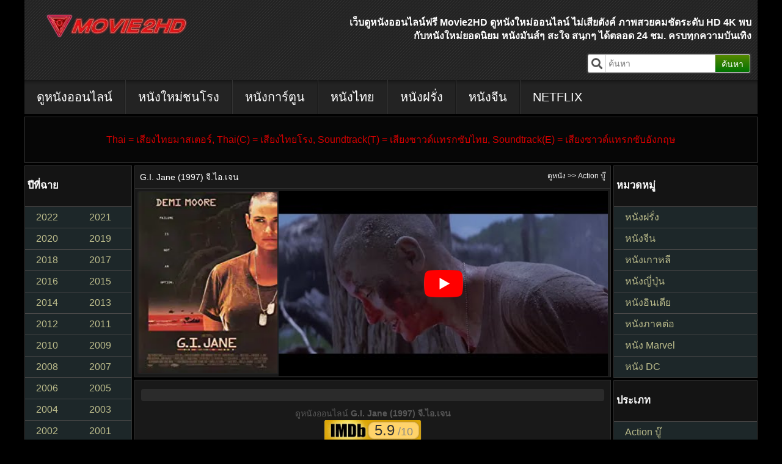

--- FILE ---
content_type: text/html; charset=UTF-8
request_url: https://movie2hd.com/g-i-jane-1997/
body_size: 17931
content:
<!DOCTYPE HTML PUBLIC "-//W3C//DTD HTML 4.01 Transitional//EN" "http://www.w3.org/TR/html4/loose.dtd">
<html lang="en-US" prefix="og: https://ogp.me/ns#">
<head><meta http-equiv="Content-Type" content="text/html; charset=UTF-8"><script>if(navigator.userAgent.match(/MSIE|Internet Explorer/i)||navigator.userAgent.match(/Trident\/7\..*?rv:11/i)){var href=document.location.href;if(!href.match(/[?&]nowprocket/)){if(href.indexOf("?")==-1){if(href.indexOf("#")==-1){document.location.href=href+"?nowprocket=1"}else{document.location.href=href.replace("#","?nowprocket=1#")}}else{if(href.indexOf("#")==-1){document.location.href=href+"&nowprocket=1"}else{document.location.href=href.replace("#","&nowprocket=1#")}}}}</script><script>class RocketLazyLoadScripts{constructor(){this.triggerEvents=["keydown","mousedown","mousemove","touchmove","touchstart","touchend","wheel"],this.userEventHandler=this._triggerListener.bind(this),this.touchStartHandler=this._onTouchStart.bind(this),this.touchMoveHandler=this._onTouchMove.bind(this),this.touchEndHandler=this._onTouchEnd.bind(this),this.clickHandler=this._onClick.bind(this),this.interceptedClicks=[],window.addEventListener("pageshow",(e=>{this.persisted=e.persisted})),window.addEventListener("DOMContentLoaded",(()=>{this._preconnect3rdParties()})),this.delayedScripts={normal:[],async:[],defer:[]},this.allJQueries=[]}_addUserInteractionListener(e){document.hidden?e._triggerListener():(this.triggerEvents.forEach((t=>window.addEventListener(t,e.userEventHandler,{passive:!0}))),window.addEventListener("touchstart",e.touchStartHandler,{passive:!0}),window.addEventListener("mousedown",e.touchStartHandler),document.addEventListener("visibilitychange",e.userEventHandler))}_removeUserInteractionListener(){this.triggerEvents.forEach((e=>window.removeEventListener(e,this.userEventHandler,{passive:!0}))),document.removeEventListener("visibilitychange",this.userEventHandler)}_onTouchStart(e){"HTML"!==e.target.tagName&&(window.addEventListener("touchend",this.touchEndHandler),window.addEventListener("mouseup",this.touchEndHandler),window.addEventListener("touchmove",this.touchMoveHandler,{passive:!0}),window.addEventListener("mousemove",this.touchMoveHandler),e.target.addEventListener("click",this.clickHandler),this._renameDOMAttribute(e.target,"onclick","rocket-onclick"))}_onTouchMove(e){window.removeEventListener("touchend",this.touchEndHandler),window.removeEventListener("mouseup",this.touchEndHandler),window.removeEventListener("touchmove",this.touchMoveHandler,{passive:!0}),window.removeEventListener("mousemove",this.touchMoveHandler),e.target.removeEventListener("click",this.clickHandler),this._renameDOMAttribute(e.target,"rocket-onclick","onclick")}_onTouchEnd(e){window.removeEventListener("touchend",this.touchEndHandler),window.removeEventListener("mouseup",this.touchEndHandler),window.removeEventListener("touchmove",this.touchMoveHandler,{passive:!0}),window.removeEventListener("mousemove",this.touchMoveHandler)}_onClick(e){e.target.removeEventListener("click",this.clickHandler),this._renameDOMAttribute(e.target,"rocket-onclick","onclick"),this.interceptedClicks.push(e),e.preventDefault(),e.stopPropagation(),e.stopImmediatePropagation()}_replayClicks(){window.removeEventListener("touchstart",this.touchStartHandler,{passive:!0}),window.removeEventListener("mousedown",this.touchStartHandler),this.interceptedClicks.forEach((e=>{e.target.dispatchEvent(new MouseEvent("click",{view:e.view,bubbles:!0,cancelable:!0}))}))}_renameDOMAttribute(e,t,n){e.hasAttribute&&e.hasAttribute(t)&&(event.target.setAttribute(n,event.target.getAttribute(t)),event.target.removeAttribute(t))}_triggerListener(){this._removeUserInteractionListener(this),"loading"===document.readyState?document.addEventListener("DOMContentLoaded",this._loadEverythingNow.bind(this)):this._loadEverythingNow()}_preconnect3rdParties(){let e=[];document.querySelectorAll("script[type=rocketlazyloadscript]").forEach((t=>{if(t.hasAttribute("src")){const n=new URL(t.src).origin;n!==location.origin&&e.push({src:n,crossOrigin:t.crossOrigin||"module"===t.getAttribute("data-rocket-type")})}})),e=[...new Map(e.map((e=>[JSON.stringify(e),e]))).values()],this._batchInjectResourceHints(e,"preconnect")}async _loadEverythingNow(){this.lastBreath=Date.now(),this._delayEventListeners(),this._delayJQueryReady(this),this._handleDocumentWrite(),this._registerAllDelayedScripts(),this._preloadAllScripts(),await this._loadScriptsFromList(this.delayedScripts.normal),await this._loadScriptsFromList(this.delayedScripts.defer),await this._loadScriptsFromList(this.delayedScripts.async);try{await this._triggerDOMContentLoaded(),await this._triggerWindowLoad()}catch(e){}window.dispatchEvent(new Event("rocket-allScriptsLoaded")),this._replayClicks()}_registerAllDelayedScripts(){document.querySelectorAll("script[type=rocketlazyloadscript]").forEach((e=>{e.hasAttribute("src")?e.hasAttribute("async")&&!1!==e.async?this.delayedScripts.async.push(e):e.hasAttribute("defer")&&!1!==e.defer||"module"===e.getAttribute("data-rocket-type")?this.delayedScripts.defer.push(e):this.delayedScripts.normal.push(e):this.delayedScripts.normal.push(e)}))}async _transformScript(e){return await this._littleBreath(),new Promise((t=>{const n=document.createElement("script");[...e.attributes].forEach((e=>{let t=e.nodeName;"type"!==t&&("data-rocket-type"===t&&(t="type"),n.setAttribute(t,e.nodeValue))})),e.hasAttribute("src")?(n.addEventListener("load",t),n.addEventListener("error",t)):(n.text=e.text,t());try{e.parentNode.replaceChild(n,e)}catch(e){t()}}))}async _loadScriptsFromList(e){const t=e.shift();return t?(await this._transformScript(t),this._loadScriptsFromList(e)):Promise.resolve()}_preloadAllScripts(){this._batchInjectResourceHints([...this.delayedScripts.normal,...this.delayedScripts.defer,...this.delayedScripts.async],"preload")}_batchInjectResourceHints(e,t){var n=document.createDocumentFragment();e.forEach((e=>{if(e.src){const i=document.createElement("link");i.href=e.src,i.rel=t,"preconnect"!==t&&(i.as="script"),e.getAttribute&&"module"===e.getAttribute("data-rocket-type")&&(i.crossOrigin=!0),e.crossOrigin&&(i.crossOrigin=e.crossOrigin),n.appendChild(i)}})),document.head.appendChild(n)}_delayEventListeners(){let e={};function t(t,n){!function(t){function n(n){return e[t].eventsToRewrite.indexOf(n)>=0?"rocket-"+n:n}e[t]||(e[t]={originalFunctions:{add:t.addEventListener,remove:t.removeEventListener},eventsToRewrite:[]},t.addEventListener=function(){arguments[0]=n(arguments[0]),e[t].originalFunctions.add.apply(t,arguments)},t.removeEventListener=function(){arguments[0]=n(arguments[0]),e[t].originalFunctions.remove.apply(t,arguments)})}(t),e[t].eventsToRewrite.push(n)}function n(e,t){let n=e[t];Object.defineProperty(e,t,{get:()=>n||function(){},set(i){e["rocket"+t]=n=i}})}t(document,"DOMContentLoaded"),t(window,"DOMContentLoaded"),t(window,"load"),t(window,"pageshow"),t(document,"readystatechange"),n(document,"onreadystatechange"),n(window,"onload"),n(window,"onpageshow")}_delayJQueryReady(e){let t=window.jQuery;Object.defineProperty(window,"jQuery",{get:()=>t,set(n){if(n&&n.fn&&!e.allJQueries.includes(n)){n.fn.ready=n.fn.init.prototype.ready=function(t){e.domReadyFired?t.bind(document)(n):document.addEventListener("rocket-DOMContentLoaded",(()=>t.bind(document)(n)))};const t=n.fn.on;n.fn.on=n.fn.init.prototype.on=function(){if(this[0]===window){function e(e){return e.split(" ").map((e=>"load"===e||0===e.indexOf("load.")?"rocket-jquery-load":e)).join(" ")}"string"==typeof arguments[0]||arguments[0]instanceof String?arguments[0]=e(arguments[0]):"object"==typeof arguments[0]&&Object.keys(arguments[0]).forEach((t=>{delete Object.assign(arguments[0],{[e(t)]:arguments[0][t]})[t]}))}return t.apply(this,arguments),this},e.allJQueries.push(n)}t=n}})}async _triggerDOMContentLoaded(){this.domReadyFired=!0,await this._littleBreath(),document.dispatchEvent(new Event("rocket-DOMContentLoaded")),await this._littleBreath(),window.dispatchEvent(new Event("rocket-DOMContentLoaded")),await this._littleBreath(),document.dispatchEvent(new Event("rocket-readystatechange")),await this._littleBreath(),document.rocketonreadystatechange&&document.rocketonreadystatechange()}async _triggerWindowLoad(){await this._littleBreath(),window.dispatchEvent(new Event("rocket-load")),await this._littleBreath(),window.rocketonload&&window.rocketonload(),await this._littleBreath(),this.allJQueries.forEach((e=>e(window).trigger("rocket-jquery-load"))),await this._littleBreath();const e=new Event("rocket-pageshow");e.persisted=this.persisted,window.dispatchEvent(e),await this._littleBreath(),window.rocketonpageshow&&window.rocketonpageshow({persisted:this.persisted})}_handleDocumentWrite(){const e=new Map;document.write=document.writeln=function(t){const n=document.currentScript,i=document.createRange(),r=n.parentElement;let o=e.get(n);void 0===o&&(o=n.nextSibling,e.set(n,o));const s=document.createDocumentFragment();i.setStart(s,0),s.appendChild(i.createContextualFragment(t)),r.insertBefore(s,o)}}async _littleBreath(){Date.now()-this.lastBreath>45&&(await this._requestAnimFrame(),this.lastBreath=Date.now())}async _requestAnimFrame(){return document.hidden?new Promise((e=>setTimeout(e))):new Promise((e=>requestAnimationFrame(e)))}static run(){const e=new RocketLazyLoadScripts;e._addUserInteractionListener(e)}}RocketLazyLoadScripts.run();</script>
	
	
	<meta name="viewport" content="width=device-width, initial-scale=1.0 minimum-scale=1.0, maximum-scale=1.0, user-scalable=no">
	<meta http-equiv="X-UA-Compatible" content="IE=edge">
	<meta name="revisit-after" content="1 days" />
	<meta name="robots" content="index,follow" />
	<meta name="googlebots" content="index,follow" />
	<meta name="language" content="en-th">
	
	<title>G.I. Jane (1997) จี.ไอ.เจน | Movie2HD</title><link rel="preload" as="style" href="https://fonts.googleapis.com/css?family=Kanit&#038;display=swap" /><link rel="stylesheet" href="https://fonts.googleapis.com/css?family=Kanit&#038;display=swap" media="print" onload="this.media='all'" /><noscript><link rel="stylesheet" href="https://fonts.googleapis.com/css?family=Kanit&#038;display=swap" /></noscript><link rel="stylesheet" href="https://movie2hd.com/wp-content/cache/min/1/aa04f90115bc911b36112c1addb6c4cb.css" media="all" data-minify="1" />
	
	<link rel="pingback" href="https://movie2hd.com/xmlrpc.php" />
	<style type="text/css" media="screen">@import url( https://movie2hd.com/wp-content/themes/movie2hd/style.css?v=1.0.5 );</style>
	
		
	<script type="rocketlazyloadscript" data-minify="1" data-rocket-type="text/javascript" src="https://movie2hd.com/wp-content/cache/min/1/ajax/libs/jquery/1.12.4/jquery.min.js?ver=1660486330" defer></script>
	<script type="rocketlazyloadscript" data-minify="1" data-rocket-type="text/javascript" src="https://movie2hd.com/wp-content/cache/min/1/ajax/libs/jquery-migrate/1.4.1/jquery-migrate.min.js?ver=1660486330" defer></script>
<!-- Global site tag (gtag.js) - Google Analytics -->
<script type="rocketlazyloadscript" async src="https://www.googletagmanager.com/gtag/js?id=UA-201624500-1"></script>
<script type="rocketlazyloadscript">
  window.dataLayer = window.dataLayer || [];
  function gtag(){dataLayer.push(arguments);}
  gtag('js', new Date());

  gtag('config', 'UA-201624500-1');
</script>
	
<!-- Search Engine Optimization by Rank Math PRO - https://s.rankmath.com/home -->
<meta name="description" content="ดูหนัง G.I. Jane (1997) จี.ไอ.เจน HD เต็มเรื่อง พากย์ไทย ซับไทย 037 มาสเตอร์ ดูหนังออนไลน์ฟรี Movie2HD"/>
<meta name="robots" content="follow, index, max-snippet:-1, max-video-preview:-1, max-image-preview:large"/>
<link rel="canonical" href="https://movie2hd.com/g-i-jane-1997/" />
<meta property="og:locale" content="en_US" />
<meta property="og:type" content="article" />
<meta property="og:title" content="G.I. Jane (1997) จี.ไอ.เจน | Movie2HD" />
<meta property="og:description" content="ดูหนัง G.I. Jane (1997) จี.ไอ.เจน HD เต็มเรื่อง พากย์ไทย ซับไทย 037 มาสเตอร์ ดูหนังออนไลน์ฟรี Movie2HD" />
<meta property="og:url" content="https://movie2hd.com/g-i-jane-1997/" />
<meta property="og:site_name" content="ดูหนังออนไลน์" />
<meta property="article:tag" content="G.I. Jane" />
<meta property="article:tag" content="จี.ไอ.เจน" />
<meta property="article:tag" content="ดูหนัง" />
<meta property="article:tag" content="ดูหนังฟรีออนไลน์" />
<meta property="article:tag" content="ดูหนังออนไลน์" />
<meta property="article:tag" content="ดูหนังออนไลน์ hd" />
<meta property="article:tag" content="ดูหนังออนไลน์ฟรี" />
<meta property="article:tag" content="หนัง" />
<meta property="article:tag" content="หนังออนไลน์" />
<meta property="article:section" content="Action บู๊" />
<meta property="og:updated_time" content="2022-12-28T10:10:03+07:00" />
<meta property="og:image" content="https://movie2hd.com/wp-content/uploads/2021/08/Movie2hd-Opengraph.png" />
<meta property="og:image:secure_url" content="https://movie2hd.com/wp-content/uploads/2021/08/Movie2hd-Opengraph.png" />
<meta property="og:image:width" content="1200" />
<meta property="og:image:height" content="630" />
<meta property="og:image:alt" content="Movie2HD - ดูหนังออนไลน์" />
<meta property="og:image:type" content="image/png" />
<meta name="twitter:card" content="summary_large_image" />
<meta name="twitter:title" content="G.I. Jane (1997) จี.ไอ.เจน | Movie2HD" />
<meta name="twitter:description" content="ดูหนัง G.I. Jane (1997) จี.ไอ.เจน HD เต็มเรื่อง พากย์ไทย ซับไทย 037 มาสเตอร์ ดูหนังออนไลน์ฟรี Movie2HD" />
<meta name="twitter:image" content="https://movie2hd.com/wp-content/uploads/2021/08/Movie2hd-Opengraph.png" />
<meta name="twitter:label1" content="Written by" />
<meta name="twitter:data1" content="adminfilm" />
<meta name="twitter:label2" content="Time to read" />
<meta name="twitter:data2" content="Less than a minute" />
<!-- /Rank Math WordPress SEO plugin -->

<link rel='dns-prefetch' href='//code.jquery.com' />
<link href='https://fonts.gstatic.com' crossorigin rel='preconnect' />
<link rel="alternate" type="application/rss+xml" title="ดูหนังออนไลน์ &raquo; G.I. Jane (1997) จี.ไอ.เจน Comments Feed" href="https://movie2hd.com/g-i-jane-1997/feed/" />
<style id='wp-img-auto-sizes-contain-inline-css' type='text/css'>
img:is([sizes=auto i],[sizes^="auto," i]){contain-intrinsic-size:3000px 1500px}
/*# sourceURL=wp-img-auto-sizes-contain-inline-css */
</style>
<style id='classic-theme-styles-inline-css' type='text/css'>
/*! This file is auto-generated */
.wp-block-button__link{color:#fff;background-color:#32373c;border-radius:9999px;box-shadow:none;text-decoration:none;padding:calc(.667em + 2px) calc(1.333em + 2px);font-size:1.125em}.wp-block-file__button{background:#32373c;color:#fff;text-decoration:none}
/*# sourceURL=/wp-includes/css/classic-themes.min.css */
</style>

<style id='rocket-lazyload-inline-css' type='text/css'>
.rll-youtube-player{position:relative;padding-bottom:56.23%;height:0;overflow:hidden;max-width:100%;}.rll-youtube-player:focus-within{outline: 2px solid currentColor;outline-offset: 5px;}.rll-youtube-player iframe{position:absolute;top:0;left:0;width:100%;height:100%;z-index:100;background:0 0}.rll-youtube-player img{bottom:0;display:block;left:0;margin:auto;max-width:100%;width:100%;position:absolute;right:0;top:0;border:none;height:auto;-webkit-transition:.4s all;-moz-transition:.4s all;transition:.4s all}.rll-youtube-player img:hover{-webkit-filter:brightness(75%)}.rll-youtube-player .play{height:100%;width:100%;left:0;top:0;position:absolute;background:url(https://movie2hd.com/wp-content/plugins/wp-rocket/assets/img/youtube.png) no-repeat center;background-color: transparent !important;cursor:pointer;border:none;}
/*# sourceURL=rocket-lazyload-inline-css */
</style>
<link rel="icon" href="https://movie2hd.com/wp-content/uploads/2021/08/cropped-Movie2hd-Favicon-32x32.png" sizes="32x32" />
<link rel="icon" href="https://movie2hd.com/wp-content/uploads/2021/08/cropped-Movie2hd-Favicon-192x192.png" sizes="192x192" />
<link rel="apple-touch-icon" href="https://movie2hd.com/wp-content/uploads/2021/08/cropped-Movie2hd-Favicon-180x180.png" />
<meta name="msapplication-TileImage" content="https://movie2hd.com/wp-content/uploads/2021/08/cropped-Movie2hd-Favicon-270x270.png" />
<noscript><style id="rocket-lazyload-nojs-css">.rll-youtube-player, [data-lazy-src]{display:none !important;}</style></noscript>	
<style id='global-styles-inline-css' type='text/css'>
:root{--wp--preset--aspect-ratio--square: 1;--wp--preset--aspect-ratio--4-3: 4/3;--wp--preset--aspect-ratio--3-4: 3/4;--wp--preset--aspect-ratio--3-2: 3/2;--wp--preset--aspect-ratio--2-3: 2/3;--wp--preset--aspect-ratio--16-9: 16/9;--wp--preset--aspect-ratio--9-16: 9/16;--wp--preset--color--black: #000000;--wp--preset--color--cyan-bluish-gray: #abb8c3;--wp--preset--color--white: #ffffff;--wp--preset--color--pale-pink: #f78da7;--wp--preset--color--vivid-red: #cf2e2e;--wp--preset--color--luminous-vivid-orange: #ff6900;--wp--preset--color--luminous-vivid-amber: #fcb900;--wp--preset--color--light-green-cyan: #7bdcb5;--wp--preset--color--vivid-green-cyan: #00d084;--wp--preset--color--pale-cyan-blue: #8ed1fc;--wp--preset--color--vivid-cyan-blue: #0693e3;--wp--preset--color--vivid-purple: #9b51e0;--wp--preset--gradient--vivid-cyan-blue-to-vivid-purple: linear-gradient(135deg,rgb(6,147,227) 0%,rgb(155,81,224) 100%);--wp--preset--gradient--light-green-cyan-to-vivid-green-cyan: linear-gradient(135deg,rgb(122,220,180) 0%,rgb(0,208,130) 100%);--wp--preset--gradient--luminous-vivid-amber-to-luminous-vivid-orange: linear-gradient(135deg,rgb(252,185,0) 0%,rgb(255,105,0) 100%);--wp--preset--gradient--luminous-vivid-orange-to-vivid-red: linear-gradient(135deg,rgb(255,105,0) 0%,rgb(207,46,46) 100%);--wp--preset--gradient--very-light-gray-to-cyan-bluish-gray: linear-gradient(135deg,rgb(238,238,238) 0%,rgb(169,184,195) 100%);--wp--preset--gradient--cool-to-warm-spectrum: linear-gradient(135deg,rgb(74,234,220) 0%,rgb(151,120,209) 20%,rgb(207,42,186) 40%,rgb(238,44,130) 60%,rgb(251,105,98) 80%,rgb(254,248,76) 100%);--wp--preset--gradient--blush-light-purple: linear-gradient(135deg,rgb(255,206,236) 0%,rgb(152,150,240) 100%);--wp--preset--gradient--blush-bordeaux: linear-gradient(135deg,rgb(254,205,165) 0%,rgb(254,45,45) 50%,rgb(107,0,62) 100%);--wp--preset--gradient--luminous-dusk: linear-gradient(135deg,rgb(255,203,112) 0%,rgb(199,81,192) 50%,rgb(65,88,208) 100%);--wp--preset--gradient--pale-ocean: linear-gradient(135deg,rgb(255,245,203) 0%,rgb(182,227,212) 50%,rgb(51,167,181) 100%);--wp--preset--gradient--electric-grass: linear-gradient(135deg,rgb(202,248,128) 0%,rgb(113,206,126) 100%);--wp--preset--gradient--midnight: linear-gradient(135deg,rgb(2,3,129) 0%,rgb(40,116,252) 100%);--wp--preset--font-size--small: 13px;--wp--preset--font-size--medium: 20px;--wp--preset--font-size--large: 36px;--wp--preset--font-size--x-large: 42px;--wp--preset--spacing--20: 0.44rem;--wp--preset--spacing--30: 0.67rem;--wp--preset--spacing--40: 1rem;--wp--preset--spacing--50: 1.5rem;--wp--preset--spacing--60: 2.25rem;--wp--preset--spacing--70: 3.38rem;--wp--preset--spacing--80: 5.06rem;--wp--preset--shadow--natural: 6px 6px 9px rgba(0, 0, 0, 0.2);--wp--preset--shadow--deep: 12px 12px 50px rgba(0, 0, 0, 0.4);--wp--preset--shadow--sharp: 6px 6px 0px rgba(0, 0, 0, 0.2);--wp--preset--shadow--outlined: 6px 6px 0px -3px rgb(255, 255, 255), 6px 6px rgb(0, 0, 0);--wp--preset--shadow--crisp: 6px 6px 0px rgb(0, 0, 0);}:where(.is-layout-flex){gap: 0.5em;}:where(.is-layout-grid){gap: 0.5em;}body .is-layout-flex{display: flex;}.is-layout-flex{flex-wrap: wrap;align-items: center;}.is-layout-flex > :is(*, div){margin: 0;}body .is-layout-grid{display: grid;}.is-layout-grid > :is(*, div){margin: 0;}:where(.wp-block-columns.is-layout-flex){gap: 2em;}:where(.wp-block-columns.is-layout-grid){gap: 2em;}:where(.wp-block-post-template.is-layout-flex){gap: 1.25em;}:where(.wp-block-post-template.is-layout-grid){gap: 1.25em;}.has-black-color{color: var(--wp--preset--color--black) !important;}.has-cyan-bluish-gray-color{color: var(--wp--preset--color--cyan-bluish-gray) !important;}.has-white-color{color: var(--wp--preset--color--white) !important;}.has-pale-pink-color{color: var(--wp--preset--color--pale-pink) !important;}.has-vivid-red-color{color: var(--wp--preset--color--vivid-red) !important;}.has-luminous-vivid-orange-color{color: var(--wp--preset--color--luminous-vivid-orange) !important;}.has-luminous-vivid-amber-color{color: var(--wp--preset--color--luminous-vivid-amber) !important;}.has-light-green-cyan-color{color: var(--wp--preset--color--light-green-cyan) !important;}.has-vivid-green-cyan-color{color: var(--wp--preset--color--vivid-green-cyan) !important;}.has-pale-cyan-blue-color{color: var(--wp--preset--color--pale-cyan-blue) !important;}.has-vivid-cyan-blue-color{color: var(--wp--preset--color--vivid-cyan-blue) !important;}.has-vivid-purple-color{color: var(--wp--preset--color--vivid-purple) !important;}.has-black-background-color{background-color: var(--wp--preset--color--black) !important;}.has-cyan-bluish-gray-background-color{background-color: var(--wp--preset--color--cyan-bluish-gray) !important;}.has-white-background-color{background-color: var(--wp--preset--color--white) !important;}.has-pale-pink-background-color{background-color: var(--wp--preset--color--pale-pink) !important;}.has-vivid-red-background-color{background-color: var(--wp--preset--color--vivid-red) !important;}.has-luminous-vivid-orange-background-color{background-color: var(--wp--preset--color--luminous-vivid-orange) !important;}.has-luminous-vivid-amber-background-color{background-color: var(--wp--preset--color--luminous-vivid-amber) !important;}.has-light-green-cyan-background-color{background-color: var(--wp--preset--color--light-green-cyan) !important;}.has-vivid-green-cyan-background-color{background-color: var(--wp--preset--color--vivid-green-cyan) !important;}.has-pale-cyan-blue-background-color{background-color: var(--wp--preset--color--pale-cyan-blue) !important;}.has-vivid-cyan-blue-background-color{background-color: var(--wp--preset--color--vivid-cyan-blue) !important;}.has-vivid-purple-background-color{background-color: var(--wp--preset--color--vivid-purple) !important;}.has-black-border-color{border-color: var(--wp--preset--color--black) !important;}.has-cyan-bluish-gray-border-color{border-color: var(--wp--preset--color--cyan-bluish-gray) !important;}.has-white-border-color{border-color: var(--wp--preset--color--white) !important;}.has-pale-pink-border-color{border-color: var(--wp--preset--color--pale-pink) !important;}.has-vivid-red-border-color{border-color: var(--wp--preset--color--vivid-red) !important;}.has-luminous-vivid-orange-border-color{border-color: var(--wp--preset--color--luminous-vivid-orange) !important;}.has-luminous-vivid-amber-border-color{border-color: var(--wp--preset--color--luminous-vivid-amber) !important;}.has-light-green-cyan-border-color{border-color: var(--wp--preset--color--light-green-cyan) !important;}.has-vivid-green-cyan-border-color{border-color: var(--wp--preset--color--vivid-green-cyan) !important;}.has-pale-cyan-blue-border-color{border-color: var(--wp--preset--color--pale-cyan-blue) !important;}.has-vivid-cyan-blue-border-color{border-color: var(--wp--preset--color--vivid-cyan-blue) !important;}.has-vivid-purple-border-color{border-color: var(--wp--preset--color--vivid-purple) !important;}.has-vivid-cyan-blue-to-vivid-purple-gradient-background{background: var(--wp--preset--gradient--vivid-cyan-blue-to-vivid-purple) !important;}.has-light-green-cyan-to-vivid-green-cyan-gradient-background{background: var(--wp--preset--gradient--light-green-cyan-to-vivid-green-cyan) !important;}.has-luminous-vivid-amber-to-luminous-vivid-orange-gradient-background{background: var(--wp--preset--gradient--luminous-vivid-amber-to-luminous-vivid-orange) !important;}.has-luminous-vivid-orange-to-vivid-red-gradient-background{background: var(--wp--preset--gradient--luminous-vivid-orange-to-vivid-red) !important;}.has-very-light-gray-to-cyan-bluish-gray-gradient-background{background: var(--wp--preset--gradient--very-light-gray-to-cyan-bluish-gray) !important;}.has-cool-to-warm-spectrum-gradient-background{background: var(--wp--preset--gradient--cool-to-warm-spectrum) !important;}.has-blush-light-purple-gradient-background{background: var(--wp--preset--gradient--blush-light-purple) !important;}.has-blush-bordeaux-gradient-background{background: var(--wp--preset--gradient--blush-bordeaux) !important;}.has-luminous-dusk-gradient-background{background: var(--wp--preset--gradient--luminous-dusk) !important;}.has-pale-ocean-gradient-background{background: var(--wp--preset--gradient--pale-ocean) !important;}.has-electric-grass-gradient-background{background: var(--wp--preset--gradient--electric-grass) !important;}.has-midnight-gradient-background{background: var(--wp--preset--gradient--midnight) !important;}.has-small-font-size{font-size: var(--wp--preset--font-size--small) !important;}.has-medium-font-size{font-size: var(--wp--preset--font-size--medium) !important;}.has-large-font-size{font-size: var(--wp--preset--font-size--large) !important;}.has-x-large-font-size{font-size: var(--wp--preset--font-size--x-large) !important;}
/*# sourceURL=global-styles-inline-css */
</style>
</head>
<style>
.movie-imdb b {
    background: url(https://movie2hd.com/wp-content/themes/movie2hd/img/icon-star.png) no-repeat 0;
    background-size: 11px 11px;
}
</style>
<body class=" home blog" cfapps-selector="body">
<div id="wrap">
<div class="header">
   <div class="header-left">
      <div class="header-logo">
         <a href="https://movie2hd.com">
         <img src="data:image/svg+xml,%3Csvg%20xmlns='http://www.w3.org/2000/svg'%20viewBox='0%200%200%200'%3E%3C/svg%3E" alt="ดูหนังออนไลน์ Movie2HD" data-lazy-src="https://movie2hd.com/wp-content/uploads/2021/08/Movie2hd-Logo-250x45-1.png.webp"><noscript><img src="https://movie2hd.com/wp-content/uploads/2021/08/Movie2hd-Logo-250x45-1.png.webp" alt="ดูหนังออนไลน์ Movie2HD"></noscript>
         </a>
      </div>
   </div>
   <div class="header-right">
      <div class="header-title">
         <a href="https://movie2hd.com">
            <p style="padding-left: 2.5rem;height: 2.5rem; overflow: hidden; text-overflow: ellipsis">
			เว็บดูหนังออนไลน์ฟรี Movie2HD ดูหนังใหม่ออนไลน์ ไม่เสียตังค์ ภาพสวยคมชัดระดับ HD 4K พบกับหนังใหม่ยอดนิยม หนังมันส์ๆ สะใจ สนุกๆ ได้ตลอด 24 ชม. ครบทุกความบันเทิง			</p>
         </a>
      </div>
      <div class="header-search">
         <form action="https://movie2hd.com">
            <div class="header-search-icon"><i class="fa fa-search"></i></div>
            <input type="text" name="s" id="s" class="header-search-input" placeholder="ค้นหา">
            <button type="submit" class="header-search-button">ค้นหา</button>
         </form>
      </div>
   </div>
</div>
<div class="navbar">
   <ul class="nav">
   
<li class="cat-item"><a href="https://movie2hd.com" aria-current="page">ดูหนังออนไลน์</a></li>
<li class="cat-item"><a href="https://movie2hd.com/category/new-movie/">หนังใหม่ชนโรง</a></li>
<li class="cat-item"><a href="https://movie2hd.com/category/animation/">หนังการ์ตูน</a></li>
<li class="cat-item"><a href="https://movie2hd.com/category/thai-movie/">หนังไทย</a></li>
<li class="cat-item"><a href="https://movie2hd.com/category/inter-movie/">หนังฝรั่ง</a></li>
<li class="cat-item"><a href="https://movie2hd.com/category/chinese-movie/">หนังจีน</a></li>
<li class="cat-item"><a href="https://movie2hd.com/category/netflix/">NETFLIX</a></li>
   </ul>
</div>
<div id="mobile-menu">
   <div class="mobile-logo">
      <a href="https://movie2hd.com">
      <img src="data:image/svg+xml,%3Csvg%20xmlns='http://www.w3.org/2000/svg'%20viewBox='0%200%200%200'%3E%3C/svg%3E" alt="ดูหนังออนไลน์ Movie2HD" data-lazy-src="https://movie2hd.com/wp-content/uploads/2021/08/Movie2hd-Logo-250x45-1.png.webp"><noscript><img src="https://movie2hd.com/wp-content/uploads/2021/08/Movie2hd-Logo-250x45-1.png.webp" alt="ดูหนังออนไลน์ Movie2HD"></noscript>
      </a>
   </div>
   <div class="mobile-tool">
      <button id="mobile-search-btn"><i class="fa fa-search"></i></button>
      <button id="mobile-open-btn"><i class="fa fa-bars"></i></button>
   </div>
</div>
<div id="mobile-search-modal">
   <form action="https://movie2hd.com" method="get">
      <button id="mobile-search-close" type="button"><i class="fa fa-times"></i></button>
      <div class="header-search-icon"><i class="fa fa-search"></i></div>
      <input type="text" name="s" id="s"  class="header-search-input" placeholder="ค้นหา">
      <button type="submit" class="header-search-button">ค้นหา</button>
   </form>
</div><style>
    .movie-imdb b{
        background: url('https://movie2hd.com/wp-content/uploads/2021/08/icon-star.png') no-repeat 0;
        background-size: 11px 11px;
    }
    .imdb-rating {
        background: url(https://movie2hd.com/wp-content/uploads/2021/08/IMDb.png) no-repeat;
        background-size: 100% 100%;
        width: 160px;
        height: 36px;
        vertical-align: top;
        display: inline-block;
    }
    .description {
        padding: 10px;
        background-color: #2b2b2b;
        margin: 10px;
        border-radius: 4px;
        color: #f3f3f3;
    }
    .description p:first {
        font-size: 18px;
    }
    .description p:nth-child() {
        font-size: 14px;
        color: white;
    }
</style>
<div class="notice" style="z-index: 2147483647">
<div style="width: 15%;float: left;">
</div>
<div style="width: 15%;float: right;">
</div>
<p style="font-size: 16px">Thai = เสียงไทยมาสเตอร์, Thai(C) = เสียงไทยโรง, Soundtrack(T) = เสียงซาวด์แทรกซับไทย, Soundtrack(E) = เสียงซาวด์แทรกซับอังกฤษ</p>
</div>
<div id="content">
<div class="content-left">
<div class="sidebar">
<div class="sidebar-header">
<h3>ปีที่ฉาย</h3>
</div>
<ul>
<li class="cat-item">
<a href="https://movie2hd.com/year/2022">2022</a>
</li>
<li class="cat-item">
<a href="https://movie2hd.com/year/2021">2021</a>
</li>
<li class="cat-item">
<a href="https://movie2hd.com/year/2020">2020</a>
</li>
<li class="cat-item">
<a href="https://movie2hd.com/year/2019">2019</a>
</li>
<li class="cat-item">
<a href="https://movie2hd.com/year/2018">2018</a>
</li>
<li class="cat-item">
<a href="https://movie2hd.com/year/2017">2017</a>
</li>
<li class="cat-item">
<a href="https://movie2hd.com/year/2016">2016</a>
</li>
<li class="cat-item">
<a href="https://movie2hd.com/year/2015">2015</a>
</li>
<li class="cat-item">
<a href="https://movie2hd.com/year/2014">2014</a>
</li>
<li class="cat-item">
<a href="https://movie2hd.com/year/2013">2013</a>
</li>
<li class="cat-item">
<a href="https://movie2hd.com/year/2012">2012</a>
</li>
<li class="cat-item">
<a href="https://movie2hd.com/year/2011">2011</a>
</li>
<li class="cat-item">
<a href="https://movie2hd.com/year/2010">2010</a>
</li>
<li class="cat-item">
<a href="https://movie2hd.com/year/2009">2009</a>
</li>
<li class="cat-item">
<a href="https://movie2hd.com/year/2008">2008</a>
</li>
<li class="cat-item">
<a href="https://movie2hd.com/year/2007">2007</a>
</li>
<li class="cat-item">
<a href="https://movie2hd.com/year/2006">2006</a>
</li>
<li class="cat-item">
<a href="https://movie2hd.com/year/2005">2005</a>
</li>
<li class="cat-item">
<a href="https://movie2hd.com/year/2004">2004</a>
</li>
<li class="cat-item">
<a href="https://movie2hd.com/year/2003">2003</a>
</li>
<li class="cat-item">
<a href="https://movie2hd.com/year/2002">2002</a>
</li>
<li class="cat-item">
<a href="https://movie2hd.com/year/2001">2001</a>
</li>
<li class="cat-item">
<a href="https://movie2hd.com/year/2000">2000</a>
</li>
<li class="cat-item">
<a href="https://movie2hd.com/year/1999">1999</a>
</li>
<li class="cat-item">
<a href="https://movie2hd.com/year/1998">1998</a>
</li>
<li class="cat-item">
<a href="https://movie2hd.com/year/1997">1997</a>
</li>
<li class="cat-item">
<a href="https://movie2hd.com/year/1996">1996</a>
</li>
<li class="cat-item">
<a href="https://movie2hd.com/year/1995">1995</a>
</li>
<li class="cat-item">
<a href="https://movie2hd.com/year/1994">1994</a>
</li>
<li class="cat-item">
<a href="https://movie2hd.com/year/1993">1993</a>
</li>
<li class="cat-item">
<a href="https://movie2hd.com/year/1992">1992</a>
</li>
 <li class="cat-item">
<a href="https://movie2hd.com/year/1991">1991</a>
</li>
<li class="cat-item">
<a href="https://movie2hd.com/year/1990">1990</a>
</li>
<li class="cat-item">
<a href="https://movie2hd.com/year/1989">1989</a>
</li>
<li class="cat-item">
<a href="https://movie2hd.com/year/1988">1988</a>
</li>
<li class="cat-item">
<a href="https://movie2hd.com/year/1987">1987</a>
</li>
<li class="cat-item">
<a href="https://movie2hd.com/year/1986">1986</a>
</li>
<li class="cat-item">
<a href="https://movie2hd.com/year/1985">1985</a>
</li>
<li class="cat-item">
<a href="https://movie2hd.com/year/1984">1984</a>
</li>
<li class="cat-item">
<a href="https://movie2hd.com/year/1983">1983</a>
</li>
<li class="cat-item">
<a href="https://movie2hd.com/year/1982">1982</a>
</li>
<li class="cat-item">
<a href="https://movie2hd.com/year/1981">1981</a>
</li>
<li class="cat-item">
<a href="https://movie2hd.com/year/1980">1980</a>
</li>
<li class="cat-item">
<a href="https://movie2hd.com/year/1979">1979</a>
</li>
<li class="cat-item">
<a href="https://movie2hd.com/year/1978">1978</a>
</li>
<li class="cat-item">
<a href="https://movie2hd.com/year/1977">1977</a>
</li>
<li class="cat-item">
<a href="https://movie2hd.com/year/1976">1976</a>
</li>
<li class="cat-item">
<a href="https://movie2hd.com/year/1975">1975</a>
</li>
<li class="cat-item">
<a href="https://movie2hd.com/year/1974">1974</a>
</li>
<li class="cat-item">
<a href="https://movie2hd.com/year/1973">1973</a>
</li>
<li class="cat-item">
<a href="https://movie2hd.com/year/1972">1972</a>
</li>
<li class="cat-item">
<a href="https://movie2hd.com/year/1971">1971</a>
</li>
<li class="cat-item">
<a href="https://movie2hd.com/year/1969">1969</a>
</li>
<li class="cat-item">
<a href="https://movie2hd.com/year/1967">1967</a>
</li>
<li class="cat-item">
<a href="https://movie2hd.com/year/1965">1965</a>
</li>
<li class="cat-item">
<a href="https://movie2hd.com/year/1964">1964</a>
</li>
<li class="cat-item">
<a href="https://movie2hd.com/year/1962">1962</a>
</li>
<li class="cat-item">
<a href="https://movie2hd.com/year/1958">1958</a>
</li>

</ul>
</div>
</div><div class="content-main">
<div class="box">
<div class="box-header">
<div class="title">
<h1>G.I. Jane (1997) จี.ไอ.เจน </h1>
</div>
<div class="breadcrumb" itemscope="" itemtype="http://schema.org/BreadcrumbList">
<span itemprop="itemListElement" itemscope="" itemtype="http://schema.org/ListItem">
<a itemprop="item" href="https://movie2hd.com"><span itemprop="name">ดูหนัง</span></a>
<meta itemprop="position" content="1">
</span> &gt;&gt;
<span itemprop="itemListElement" itemscope="" itemtype="http://schema.org/ListItem">
 <a itemprop="item" href="https://movie2hd.com/category/action/"><span itemprop="name">Action บู๊</span></a> <meta itemprop="position" content="2">
</span>
</div></div>
<div class="movie-header">
<div class="movie-thumbnail">
<img data-skip-lazy="" alt="G.I. Jane (1997) จี.ไอ.เจน" src="https://movie2hd.com/wp-content/uploads/2021/01/G.I.-Jane-1997.jpg.webp" /> </div>
<div class="movie-trailer">
<div class="rll-youtube-player" data-src="https://www.youtube.com/embed/qCmz-sbKYRo" data-id="qCmz-sbKYRo" data-query=""></div><noscript><iframe src="https://www.youtube.com/embed/qCmz-sbKYRo" frameborder="0" allowfullscreen=""></iframe></noscript>
</div>
</div>
</div>

<div class="box">
	<div class="filmicerik">
	<center>
		<div class="description align-left">
                      
					  
		</div>
                        <div>
                           <a href="https://movie2hd.com">
                           ดูหนังออนไลน์
                           </a>
                           <a href="https://movie2hd.com/g-i-jane-1997/">
                           <strong>
                           G.I. Jane (1997) จี.ไอ.เจน 
                           </strong>
                           </a>
                        </div>
                       
                        <div class="imdb-rating">
                           <div class="imdb-rating-content">
                              <span>5.9</span>
                              /10
                           </div>
                        </div>
							<p>วิธีดูหนัง G.I. Jane (1997) จี.ไอ.เจน เต็มเรื่อง HD ให้คลิกที่รูป Icon สามเหลี่ยม ที่เป็นตัวเล่นหนังด้านล่างค่ะ</p>

						</center>
		</div>
<script type="rocketlazyloadscript" data-rocket-type="text/javascript">window.addEventListener('DOMContentLoaded', function() {
    jQuery(document).ready(function(){
        jQuery("#player_movie").show();
    });
});</script>	
<center>
<div id="group-url" style="">
<button  id="https://movieddd.com/video/c6bff625bdb0393992c9d4db0c6bbe45" class="button"> <i class="fas fa-play" aria-hidden="true"></i> พากย์ไทย</button>
</div>
</center>
	<div class="player_container" id="player_movie" style="display: block;">
	<div style="display: block; padding: 15px;" class="movie_player">
	<iframe loading="lazy" src="about:blank" id="player_iframe" style="width: 100%; height: 420px; border: none;/* position: relative; z-index: 2147483647*/" allowfullscreen="" webkitallowfullscreen="" mozallowfullscreen="" scrolling="no" __idm_id__="993216513" data-rocket-lazyload="fitvidscompatible" data-lazy-src="https://movieddd.com/video/c6bff625bdb0393992c9d4db0c6bbe45">
	 </iframe><noscript><iframe src="https://movieddd.com/video/c6bff625bdb0393992c9d4db0c6bbe45" id="player_iframe" style="width: 100%; height: 420px; border: none;/* position: relative; z-index: 2147483647*/" allowfullscreen="" webkitallowfullscreen="" mozallowfullscreen="" scrolling="no" __idm_id__="993216513">
	 </iframe></noscript>
	</div>	
	</div>	
	

<p><span>ป้ายกำกับ</span>: <a href="https://movie2hd.com/tag/g-i-jane/" rel="tag">G.I. Jane</a>, <a href="https://movie2hd.com/tag/%e0%b8%88%e0%b8%b5-%e0%b9%84%e0%b8%ad-%e0%b9%80%e0%b8%88%e0%b8%99/" rel="tag">จี.ไอ.เจน</a>, <a href="https://movie2hd.com/tag/%e0%b8%94%e0%b8%b9%e0%b8%ab%e0%b8%99%e0%b8%b1%e0%b8%87/" rel="tag">ดูหนัง</a>, <a href="https://movie2hd.com/tag/%e0%b8%94%e0%b8%b9%e0%b8%ab%e0%b8%99%e0%b8%b1%e0%b8%87%e0%b8%9f%e0%b8%a3%e0%b8%b5%e0%b8%ad%e0%b8%ad%e0%b8%99%e0%b9%84%e0%b8%a5%e0%b8%99%e0%b9%8c/" rel="tag">ดูหนังฟรีออนไลน์</a>, <a href="https://movie2hd.com/tag/%e0%b8%94%e0%b8%b9%e0%b8%ab%e0%b8%99%e0%b8%b1%e0%b8%87%e0%b8%ad%e0%b8%ad%e0%b8%99%e0%b9%84%e0%b8%a5%e0%b8%99%e0%b9%8c/" rel="tag">ดูหนังออนไลน์</a>, <a href="https://movie2hd.com/tag/%e0%b8%94%e0%b8%b9%e0%b8%ab%e0%b8%99%e0%b8%b1%e0%b8%87%e0%b8%ad%e0%b8%ad%e0%b8%99%e0%b9%84%e0%b8%a5%e0%b8%99%e0%b9%8c-hd/" rel="tag">ดูหนังออนไลน์ hd</a>, <a href="https://movie2hd.com/tag/%e0%b8%94%e0%b8%b9%e0%b8%ab%e0%b8%99%e0%b8%b1%e0%b8%87%e0%b8%ad%e0%b8%ad%e0%b8%99%e0%b9%84%e0%b8%a5%e0%b8%99%e0%b9%8c%e0%b8%9f%e0%b8%a3%e0%b8%b5/" rel="tag">ดูหนังออนไลน์ฟรี</a>, <a href="https://movie2hd.com/tag/%e0%b8%ab%e0%b8%99%e0%b8%b1%e0%b8%87/" rel="tag">หนัง</a>, <a href="https://movie2hd.com/tag/%e0%b8%ab%e0%b8%99%e0%b8%b1%e0%b8%87%e0%b8%ad%e0%b8%ad%e0%b8%99%e0%b9%84%e0%b8%a5%e0%b8%99%e0%b9%8c/" rel="tag">หนังออนไลน์</a></p></div>

<div class="box">
<div class="box-header">สุ่มหนังเรื่องอื่นๆ</div>

			
			
			<div class="movie">
<div class="movie-box">
<div class="movie-title">
<a href="https://movie2hd.com/drive-me-crazy-1999/">
<span>Drive Me Crazy (1999) ไดร์ฟ มี เครซี่ อู๊ว์&#8230;เครซี่ระเบิด</span>
</a>
</div>
<div class="movie-imdb">
<b><span>5.7</span></b>
</div>
<div class="movie-corner movie-HD">HD</div>
<div class="movie-image">
<a href="https://movie2hd.com/drive-me-crazy-1999/">
<img src="data:image/svg+xml,%3Csvg%20xmlns='http://www.w3.org/2000/svg'%20viewBox='0%200%200%200'%3E%3C/svg%3E" alt="Drive Me Crazy (1999) ไดร์ฟ มี เครซี่ อู๊ว์&#8230;เครซี่ระเบิด" data-lazy-src="https://movie2hd.com/wp-content/uploads/2022/06/Drive-Me-Crazy-1999-228x341.jpg.webp"><noscript><img src="https://movie2hd.com/wp-content/uploads/2022/06/Drive-Me-Crazy-1999-228x341.jpg.webp" alt="Drive Me Crazy (1999) ไดร์ฟ มี เครซี่ อู๊ว์&#8230;เครซี่ระเบิด"></noscript>
</a>
</div>
</div>
<div class="movie-footer">

Thai</div>
</div>		
		
					
			
			<div class="movie">
<div class="movie-box">
<div class="movie-title">
<a href="https://movie2hd.com/doomsday-2008/">
<span>Doomsday (2008) ดูมส์เดย์ ห่าล้างโลก</span>
</a>
</div>
<div class="movie-imdb">
<b><span>6.0</span></b>
</div>
<div class="movie-corner movie-HD">HD</div>
<div class="movie-image">
<a href="https://movie2hd.com/doomsday-2008/">
<img src="data:image/svg+xml,%3Csvg%20xmlns='http://www.w3.org/2000/svg'%20viewBox='0%200%200%200'%3E%3C/svg%3E" alt="Doomsday (2008) ดูมส์เดย์ ห่าล้างโลก" data-lazy-src="https://movie2hd.com/wp-content/uploads/2020/12/Doomsday-2008.jpg.webp"><noscript><img src="https://movie2hd.com/wp-content/uploads/2020/12/Doomsday-2008.jpg.webp" alt="Doomsday (2008) ดูมส์เดย์ ห่าล้างโลก"></noscript>
</a>
</div>
</div>
<div class="movie-footer">

Thai</div>
</div>		
		
					
			
			<div class="movie">
<div class="movie-box">
<div class="movie-title">
<a href="https://movie2hd.com/the-old-guard-2020/">
<span>The Old Guard (2020) ดิ โอลด์ การ์ด</span>
</a>
</div>
<div class="movie-imdb">
<b><span>6.6</span></b>
</div>
<div class="movie-corner movie-HD">HD</div>
<div class="movie-image">
<a href="https://movie2hd.com/the-old-guard-2020/">
<img src="data:image/svg+xml,%3Csvg%20xmlns='http://www.w3.org/2000/svg'%20viewBox='0%200%200%200'%3E%3C/svg%3E" alt="The Old Guard (2020) ดิ โอลด์ การ์ด" data-lazy-src="https://movie2hd.com/wp-content/uploads/2020/11/The-Old-Guard-2020.jpg.webp"><noscript><img src="https://movie2hd.com/wp-content/uploads/2020/11/The-Old-Guard-2020.jpg.webp" alt="The Old Guard (2020) ดิ โอลด์ การ์ด"></noscript>
</a>
</div>
</div>
<div class="movie-footer">

Thai</div>
</div>		
		
					
			
			<div class="movie">
<div class="movie-box">
<div class="movie-title">
<a href="https://movie2hd.com/hagazussa-2017/">
<span>Hagazussa (2017) ฮากาซุสซา คำสาปแม่มด</span>
</a>
</div>
<div class="movie-imdb">
<b><span>5.9</span></b>
</div>
<div class="movie-corner movie-HD">HD</div>
<div class="movie-image">
<a href="https://movie2hd.com/hagazussa-2017/">
<img src="data:image/svg+xml,%3Csvg%20xmlns='http://www.w3.org/2000/svg'%20viewBox='0%200%200%200'%3E%3C/svg%3E" alt="Hagazussa (2017) ฮากาซุสซา คำสาปแม่มด" data-lazy-src="https://movie2hd.com/wp-content/uploads/2021/09/Hagazussa-2017-230x306.jpg.webp"><noscript><img src="https://movie2hd.com/wp-content/uploads/2021/09/Hagazussa-2017-230x306.jpg.webp" alt="Hagazussa (2017) ฮากาซุสซา คำสาปแม่มด"></noscript>
</a>
</div>
</div>
<div class="movie-footer">

Soundtrack(T)</div>
</div>		
		
					
			
			<div class="movie">
<div class="movie-box">
<div class="movie-title">
<a href="https://movie2hd.com/the-good-liar-2019/">
<span>The Good Liar (2019) เกมลวง ซ้อนนรก</span>
</a>
</div>
<div class="movie-imdb">
<b><span>6.7</span></b>
</div>
<div class="movie-corner movie-HD">HD</div>
<div class="movie-image">
<a href="https://movie2hd.com/the-good-liar-2019/">
<img src="data:image/svg+xml,%3Csvg%20xmlns='http://www.w3.org/2000/svg'%20viewBox='0%200%200%200'%3E%3C/svg%3E" alt="The Good Liar (2019) เกมลวง ซ้อนนรก" data-lazy-src="https://movie2hd.com/wp-content/uploads/2022/06/The-Good-Liar-2019-228x341.jpg.webp"><noscript><img src="https://movie2hd.com/wp-content/uploads/2022/06/The-Good-Liar-2019-228x341.jpg.webp" alt="The Good Liar (2019) เกมลวง ซ้อนนรก"></noscript>
</a>
</div>
</div>
<div class="movie-footer">

Thai</div>
</div>		
		
					
			
			<div class="movie">
<div class="movie-box">
<div class="movie-title">
<a href="https://movie2hd.com/maoshan-2021/">
<span>Maoshan (2021) ภูเขาเหมาซา</span>
</a>
</div>
<div class="movie-imdb">
<b><span>7.4</span></b>
</div>
<div class="movie-corner movie-HD">HD</div>
<div class="movie-image">
<a href="https://movie2hd.com/maoshan-2021/">
<img src="data:image/svg+xml,%3Csvg%20xmlns='http://www.w3.org/2000/svg'%20viewBox='0%200%200%200'%3E%3C/svg%3E" alt="Maoshan (2021) ภูเขาเหมาซา" data-lazy-src="https://movie2hd.com/wp-content/uploads/2021/03/Maoshan-2021-230x341.jpg.webp"><noscript><img src="https://movie2hd.com/wp-content/uploads/2021/03/Maoshan-2021-230x341.jpg.webp" alt="Maoshan (2021) ภูเขาเหมาซา"></noscript>
</a>
</div>
</div>
<div class="movie-footer">

Soundtrack(T)</div>
</div>		
		
					
			
			<div class="movie">
<div class="movie-box">
<div class="movie-title">
<a href="https://movie2hd.com/blind-2017/">
<span>Blind (2017) เล่ห์รักบอด</span>
</a>
</div>
<div class="movie-imdb">
<b><span>5.8</span></b>
</div>
<div class="movie-corner movie-HD">HD</div>
<div class="movie-image">
<a href="https://movie2hd.com/blind-2017/">
<img src="data:image/svg+xml,%3Csvg%20xmlns='http://www.w3.org/2000/svg'%20viewBox='0%200%200%200'%3E%3C/svg%3E" alt="Blind (2017) เล่ห์รักบอด" data-lazy-src="https://movie2hd.com/wp-content/uploads/2020/11/Blind-2017.jpg.webp"><noscript><img src="https://movie2hd.com/wp-content/uploads/2020/11/Blind-2017.jpg.webp" alt="Blind (2017) เล่ห์รักบอด"></noscript>
</a>
</div>
</div>
<div class="movie-footer">

Thai</div>
</div>		
		
					
			
			<div class="movie">
<div class="movie-box">
<div class="movie-title">
<a href="https://movie2hd.com/dolly-partons-christmas-on-the-square-2020/">
<span>Dolly Parton’s Christmas on the Square (2020) ดอลลี่ พาร์ตัน คริสต์มาส ออน เดอะ สแควร์</span>
</a>
</div>
<div class="movie-imdb">
<b><span>5.3</span></b>
</div>
<div class="movie-corner movie-HD">HD</div>
<div class="movie-image">
<a href="https://movie2hd.com/dolly-partons-christmas-on-the-square-2020/">
<img src="data:image/svg+xml,%3Csvg%20xmlns='http://www.w3.org/2000/svg'%20viewBox='0%200%200%200'%3E%3C/svg%3E" alt="Dolly Parton’s Christmas on the Square (2020) ดอลลี่ พาร์ตัน คริสต์มาส ออน เดอะ สแควร์" data-lazy-src="https://movie2hd.com/wp-content/uploads/2020/12/Dolly-Partons-Christmas-on-the-Square-2020.jpg.webp"><noscript><img src="https://movie2hd.com/wp-content/uploads/2020/12/Dolly-Partons-Christmas-on-the-Square-2020.jpg.webp" alt="Dolly Parton’s Christmas on the Square (2020) ดอลลี่ พาร์ตัน คริสต์มาส ออน เดอะ สแควร์"></noscript>
</a>
</div>
</div>
<div class="movie-footer">

Soundtrack(T)</div>
</div>		
		
			
</div>
</div>


<div class="content-right">

<div class="sidebar">
<div class="sidebar-header">
<h3>หมวดหมู่</h3>
</div>
<ul>
<li class="cat-item cat-left"><a href="https://movie2hd.com/category/inter-movie/">หนังฝรั่ง</a></li>
<li class="cat-item cat-left"><a href="https://movie2hd.com/category/chinese-movie/">หนังจีน</a></li>
<li class="cat-item cat-left"><a href="https://movie2hd.com/category/korean-movie/">หนังเกาหลี</a></li>
<li class="cat-item cat-left"><a href="https://movie2hd.com/category/japanese-movie/">หนังญี่ปุ่น</a></li>
<li class="cat-item cat-left"><a href="https://movie2hd.com/category/indian-movie/">หนังอินเดีย</a></li>
<li class="cat-item cat-left"><a href="https://movie2hd.com/category/sequel/">หนังภาคต่อ</a></li>
<li class="cat-item cat-left"><a href="https://movie2hd.com/category/marvel-universe/">หนัง Marvel</a></li>
<li class="cat-item cat-left"><a href="https://movie2hd.com/category/dc-universe/">หนัง DC</a></li>
</ul>
</div>


<div class="sidebar">
<div class="sidebar-header">
<h3>ประเภท</h3>
</div>
<ul>
<li class="cat-item cat-left"><a href="https://movie2hd.com/category/action/">Action บู๊</a></li>
<li class="cat-item cat-left"><a href="https://movie2hd.com/category/adventure/">Adventure ผจญภัย</a></li>
<li class="cat-item cat-left"><a href="https://movie2hd.com/category/animation/">Animation การ์ตูน</a></li>
<li class="cat-item cat-left"><a href="https://movie2hd.com/category/biography/">Biography ชีวะประวัติ</a></li>
<li class="cat-item cat-left"><a href="https://movie2hd.com/category/comedy/">Comedy ตลก</a></li>
<li class="cat-item cat-left"><a href="https://movie2hd.com/category/crime/">Crime อาชญากรรม</a></li>
<li class="cat-item cat-left"><a href="https://movie2hd.com/category/documentary/">Documentary สารคดี</a></li>
<li class="cat-item cat-left"><a href="https://movie2hd.com/category/drama/">Drama ชีวิต</a></li>
<li class="cat-item cat-left"><a href="https://movie2hd.com/category/family/">Family ครอบครัว</a></li>
<li class="cat-item cat-left"><a href="https://movie2hd.com/category/fantasy/">Fantasy เทพนิยาย</a></li>
<li class="cat-item cat-left"><a href="https://movie2hd.com/category/history/">History ประวัติศาสตร์</a></li>
<li class="cat-item cat-left"><a href="https://movie2hd.com/category/horror/">Horror สยองขวัญ</a></li>
<li class="cat-item cat-left"><a href="https://movie2hd.com/category/musical/">Musical เพลง</a></li>
<li class="cat-item cat-left"><a href="https://movie2hd.com/category/mystery/">Mystery ลึกลับ</a></li>
<li class="cat-item cat-left"><a href="https://movie2hd.com/category/romance/">Romance โรแมนติก</a></li>
<li class="cat-item cat-left"><a href="https://movie2hd.com/category/sci-fi/">Sci-Fi วิทยาศาสตร์</a></li>
<li class="cat-item cat-left"><a href="https://movie2hd.com/category/sport/">Sport กีฬา</a></li>
<li class="cat-item cat-left"><a href="https://movie2hd.com/category/thriller/">Thriller ระทึกขวัญ</a></li>
<li class="cat-item cat-left"><a href="https://movie2hd.com/category/war/">War สงคราม</a></li>
<li class="cat-item cat-left"><a href="https://movie2hd.com/category/western/">Western คาวบอย</a></li>
</ul>
</div>
</div>
</div>

<div class="clearfix"></div>
<div class="clearfix"></div>

<div id="footer">
<div class="footer clearfix">
<div class="footerleft">
Copyright © 2021 <a href="https://movie2hd.com">ดูหนังออนไลน์ Movie2HD ดูหนัง หนังใหม่ หนังออนไลน์ฟรี 2021</a>
<div><span>https://movie2hd.com</span></div>
<center><img src="data:image/svg+xml,%3Csvg%20xmlns='http://www.w3.org/2000/svg'%20viewBox='0%200%200%200'%3E%3C/svg%3E" alt="ดูหนังออนไลน์ Movie2HD" data-lazy-src="https://movie2hd.com/wp-content/uploads/2021/08/cac-footer.png.webp"><noscript><img src="https://movie2hd.com/wp-content/uploads/2021/08/cac-footer.png.webp" alt="ดูหนังออนไลน์ Movie2HD"></noscript></center>
<div style="height: 3.5rem; overflow: hidden; text-overflow: ellipsis">
<h1>เว็บดูหนังออนไลน์ Movie2hd ดูหนังฟรี หนังใหม่ ได้ง่ายๆ ไม่มีสะดุด</h1>
<h2>ดูหนังออนไลน์ฟรี หนังอัพเดทใหม่ล่าสุด 2021 ดูหนังออนไลน์ใหม่ ชัด HD 4K</h2>
<p>สำหรับใครที่ชื่นชอบในการ <a href="https://movie2hd.com"><strong>ดูหนังออนไลน์</strong></a> นั้น การรับชมหนังในผ่านอินเตอร์เน็ต ถือว่าเป็นสิ่งที่ง่ายและสะดวก สบายที่สุด เนื่องจากอยู่ที่ไหนก็สามารถ <a href="https://movie2hd.com"><strong>ดูหนัง</strong></a> ได้อย่างไม่มีขีดจำกัด อีกทั้งยังไม่ต้องเสียเงินในการเข้าไปรับรับชมกันถึงในโรงภาพยนตร์อีกด้วยนั่นเอง ดังนั้นเหล่าคอหนังที่หลงใหลในการรับชมภาพยนตร์จึงเลือกที่จะใช้บริการเว็บ <a href="https://movie2hd.com"><strong>หนังออนไลน์</strong></a> กันอย่างมากมาย ดังนั้นวันนี้เราจะมาดูกันว่าเหล่าคอหนังทั้งหลายนั้น ทำไมถึงเลือกใช้บริการการดูหนังในระบบออนไลน์ดังกล่าวนี้กันอย่างล้นหลาม
</p>
<h4>ใช้งานง่าย เนื้อหาในเว็บไซต์ไม่ซับซ้อน ยุ่งยาก</h4>
<p>เนื่องจากการดูหนังออนไลน์นั้น เหล่าคอหนังส่วนใหญ่จะเลือกใช้บริการเป็นอับดับที่ 1 อยู่แล้ว ดังนั้นการจัดการระบบจึงต้องมีความเป็นมืออาชีพและทันสมัยสุด ๆ อีกทั้งยังมีการจัดระเบียบเว็บไซต์มาได้อย่างลงตัว เพื่อความสะดวก สบาย ในการรับชมของเหล่าคอหนังนั่นเอง นอกจากนั้นยังสามารถรับชม <strong>หนังใหม่</strong> และหนังเก่าได้อย่างง่ายดาย เนื่องจากเว็บไซต์ไม่มีความซับซ้อนจนเกินไปนั่นเอง</p>
<h4>ระบบมีความรวดเร็ว โหลดหนังง่าย ไม่มีสะดุด</h4>
<p>ในการดูหนังออนไลน์นั้น สิ่งที่เหล่าคอหนังนั้นต้องการมากที่สุด ก็คือระบบที่มีความรวดเร็ว ไม่ล่าช้าจนเกินไป จนทำให้ในการดู <strong>หนัง</strong> นั้นมีปัญหาจนเกิดความน่ารำคาญนั่นเอง ดังนั้นการดูหนังในระบบออนไลน์จึงต้องออกแบบมาให้พร้อมรับมือกับการเข้าชมของเหล่าคอหนังจำนวนมากนั่นเอง ซึ่งทางระบบนั้นได้มีการใช้การจัดการระบบที่มีประสิทธิภาพสูงสุด เพื่ออรรถรสในการรับชมของผู้ชมนั่นเอง</p>
<h4>สามารถเลือกระดับความคมชัดได้</h4>
<p>การรับชมหนังที่สามารถปรับระดับความคมชัดได้นั้น ถือว่าเป็นสิ่งที่จำเป็นอีกอย่างหนึ่งของเหล่าคอหนัง เนื่องจากสามารถปรับระดับความคมชัดให้เข้ากับระดับความแรงของสัญญาณอินเตอร์เน็ตที่ตนเองนั้นใช้อยู่ได้นั่นเอง ซึ่งเป็นสิ่งที่จำเป็นมาก ๆ สำหรับการ <strong>ดูหนังออนไลน์ HD</strong> ทั้งที่ต้องการระดับความคมชัดที่มากหรือไม่มากก็ตาม สามารถเลือกระดับความคมชัดได้ตั้งแต่ 360p ไปจนถึง 1080p ซึ่งเป็นระดับ Full HD ที่มีความคมชัดสูง</p>
<h4>ไม่ต้องมีการสมัครสมาชิกเพื่อเสียรายเดือนในการรับชม</h4>
<p>การสมัครสมาชิกเพื่อเสียรายเดือนนั้น ถือว่าเป็นสิ่งที่ไม่จำเป็นสำหรับคอหนังที่ต้องการประหยัดเงินหรือมีงบที่จำกัด การ <strong>ดูหนังออนไลน์ฟรี</strong> จึงเป็นสิ่งที่ตอบโจทย์เป็นอย่างมากสำหรับคอหนังทีมีงบจำกัดแบบนี้ โดยเฉพาะการรับชมแบบไม่เสียรายเดือนและไม่เสียค่าใช้จ่ายใด ๆ ทั้งสิ้น ดังนั้นการรับชมหนังในระบบออนไลน์จึงเป็นสิ่งที่เหล่าคอหนังนั้นเลือกนั่นเอง</p>
<h4>มีหนังใหม่ รวมทั้งหนังชนโรง อัพเดทอยู่ตลอดทุกวัน</h4>
<p>เว็บไซต์ดูหนังออนไลน์โดยปกติจะมีทีมงานคอยดูแล อัพเดทหนังใหม่อยู่ตลอด หรือแม้กระทั่งหนังที่เพิ่งเข้าโรงอย่าง <strong>หนังชนโรง</strong> ก็สามารถรับชมได้อย่างรวดเร็วทันใจ สามารถนอนดูหนัง รับชมอยู่บ้านได้แบบสบายๆ มีหนังให้เลือกรับชมมากมาย หรือหากสามารถดูผ่าน Smart TV ได้ ก็จะช่วยเพิ่มอรรถรสในการดูหนังได้เป็นอย่างดี เพียงเท่านี้ก็สามารถดูหนังสนุก ๆ และเพลิดเพลิน ได้ทุกวัน</p>
<p>จากข้อดีที่กล่าวมาทั้งหมดข้างต้นนั้น ที่เหล่าคอหนังทั้งหลายต่างรอคอย เนื่องจากสามารถทำให้เหล่าคอหนังทั้งหลายนั้น ได้รับทั้งความสะดวก สบาย และไม่ต้องเสียเงินแม้แต่บาทเดียวเลยนั่นเอง นอกจากนั้นการรับชมหนังในเว็บ <strong>Movie2hd</strong> ยังสามารถเข้าถึงหนังได้อย่างมากมาย หลากหลายประเภท ตามความชอบของผู้รับชมได้เลยนั่นเอง และที่สำคัญสามารถรับชมกันในครอบครัวได้อย่างอย่างพร้อมหน้าพร้อมตากันเลยทีเดียว ดังนั้นการ <strong>ดูหนังออนไลน์ 2021</strong> จึงเป็นสิ่งที่เหล่าคอหนังทั้งหลายนั้นเลือกให้เป็นอันดับหนึ่งในการรับชมเลยนั่นเอง</p>

</div>
</div>
<div class="footeright">
</div>
</div>
</div>

<div id="mobile-menu-modal">
<div>
<button class="panel-modal-close"><i class="fa fa-times"></i></button>
</div>
<ul class="">
<li><a href="https://movie2hd.com">หน้าแรก</a></li>
<li><a class="sub-menu" data-link="movie-category">หมวดหมู่</a></li>
<li><a class="sub-menu" data-link="movie-year">ปีที่ฉาย</a></li>
<li><a class="sub-menu" data-link="movie-type">ประเภท</a></li>
</ul>
</div>

<div class="movie-category mobile-panel-modal">
<div>
<button class="panel-modal-back"><i class="fa fa-arrow-left"></i></button>
</div>
<ul>
<li class="cat-item cat-left"><a href="https://movie2hd.com/category/inter-movie/">หนังฝรั่ง</a></li>
<li class="cat-item cat-left"><a href="https://movie2hd.com/category/chinese-movie/">หนังจีน</a></li>
<li class="cat-item cat-left"><a href="https://movie2hd.com/category/korean-movie/">หนังเกาหลี</a></li>
<li class="cat-item cat-left"><a href="https://movie2hd.com/category/japanese-movie/">หนังญี่ปุ่น</a></li>
<li class="cat-item cat-left"><a href="https://movie2hd.com/category/indian-movie/">หนังอินเดีย</a></li>
<li class="cat-item cat-left"><a href="https://movie2hd.com/category/sequel/">หนังภาคต่อ</a></li>
<li class="cat-item cat-left"><a href="https://movie2hd.com/category/marvel-universe/">หนัง Marvel</a></li>
<li class="cat-item cat-left"><a href="https://movie2hd.com/category/dc-universe/">หนัง DC</a></li>
<li class="cat-item cat-left"><a href="https://movie2hd.com/category/netflix/">NETFLIX</a></li>
<li class="cat-item cat-left"><a href="https://movie2hd.com/top-imdb/">Top IMDb</a></li>
</ul>
</div>

<div class="movie-year mobile-panel-modal">
<div>
<button class="panel-modal-back"><i class="fa fa-arrow-left"></i></button>
</div>
<ul>
<li class="cat-item">
<a href="https://movie2hd.com/year/2022">2022</a>
</li>
<li class="cat-item">
<a href="https://movie2hd.com/year/2021">2021</a>
</li>
<li class="cat-item">
<a href="https://movie2hd.com/year/2020">2020</a>
</li>
<li class="cat-item">
<a href="https://movie2hd.com/year/2019">2019</a>
</li>
<li class="cat-item">
<a href="https://movie2hd.com/year/2018">2018</a>
</li>
<li class="cat-item">
<a href="https://movie2hd.com/year/2017">2017</a>
</li>
<li class="cat-item">
<a href="https://movie2hd.com/year/2016">2016</a>
</li>
<li class="cat-item">
<a href="https://movie2hd.com/year/2015">2015</a>
</li>
<li class="cat-item">
<a href="https://movie2hd.com/year/2014">2014</a>
</li>
<li class="cat-item">
<a href="https://movie2hd.com/year/2013">2013</a>
</li>
<li class="cat-item">
<a href="https://movie2hd.com/year/2012">2012</a>
</li>
<li class="cat-item">
<a href="https://movie2hd.com/year/2011">2011</a>
</li>
<li class="cat-item">
<a href="https://movie2hd.com/year/2010">2010</a>
</li>
<li class="cat-item">
<a href="https://movie2hd.com/year/2009">2009</a>
</li>
<li class="cat-item">
<a href="https://movie2hd.com/year/2008">2008</a>
</li>
<li class="cat-item">
<a href="https://movie2hd.com/year/2007">2007</a>
</li>
<li class="cat-item">
<a href="https://movie2hd.com/year/2006">2006</a>
</li>
<li class="cat-item">
<a href="https://movie2hd.com/year/2005">2005</a>
</li>
<li class="cat-item">
<a href="https://movie2hd.com/year/2004">2004</a>
</li>
<li class="cat-item">
<a href="https://movie2hd.com/year/2003">2003</a>
</li>
<li class="cat-item">
<a href="https://movie2hd.com/year/2002">2002</a>
</li>
<li class="cat-item">
<a href="https://movie2hd.com/year/2001">2001</a>
</li>
<li class="cat-item">
<a href="https://movie2hd.com/year/2000">2000</a>
</li>
<li class="cat-item">
<a href="https://movie2hd.com/year/1999">1999</a>
</li>
<li class="cat-item">
<a href="https://movie2hd.com/year/1998">1998</a>
</li>
<li class="cat-item">
<a href="https://movie2hd.com/year/1997">1997</a>
</li>
<li class="cat-item">
<a href="https://movie2hd.com/year/1996">1996</a>
</li>
<li class="cat-item">
<a href="https://movie2hd.com/year/1995">1995</a>
</li>
<li class="cat-item">
<a href="https://movie2hd.com/year/1994">1994</a>
</li>
<li class="cat-item">
<a href="https://movie2hd.com/year/1993">1993</a>
</li>
<li class="cat-item">
<a href="https://movie2hd.com/year/1992">1992</a>
</li>
 <li class="cat-item">
<a href="https://movie2hd.com/year/1991">1991</a>
</li>
<li class="cat-item">
<a href="https://movie2hd.com/year/1990">1990</a>
</li>
<li class="cat-item">
<a href="https://movie2hd.com/year/1989">1989</a>
</li>
<li class="cat-item">
<a href="https://movie2hd.com/year/1988">1988</a>
</li>
<li class="cat-item">
<a href="https://movie2hd.com/year/1987">1987</a>
</li>
<li class="cat-item">
<a href="https://movie2hd.com/year/1986">1986</a>
</li>
<li class="cat-item">
<a href="https://movie2hd.com/year/1985">1985</a>
</li>
<li class="cat-item">
<a href="https://movie2hd.com/year/1984">1984</a>
</li>
<li class="cat-item">
<a href="https://movie2hd.com/year/1983">1983</a>
</li>
<li class="cat-item">
<a href="https://movie2hd.com/year/1982">1982</a>
</li>
<li class="cat-item">
<a href="https://movie2hd.com/year/1981">1981</a>
</li>
<li class="cat-item">
<a href="https://movie2hd.com/year/1980">1980</a>
</li>
<li class="cat-item">
<a href="https://movie2hd.com/year/1979">1979</a>
</li>
<li class="cat-item">
<a href="https://movie2hd.com/year/1978">1978</a>
</li>
<li class="cat-item">
<a href="https://movie2hd.com/year/1977">1977</a>
</li>
<li class="cat-item">
<a href="https://movie2hd.com/year/1976">1976</a>
</li>
<li class="cat-item">
<a href="https://movie2hd.com/year/1975">1975</a>
</li>
<li class="cat-item">
<a href="https://movie2hd.com/year/1974">1974</a>
</li>
<li class="cat-item">
<a href="https://movie2hd.com/year/1973">1973</a>
</li>
<li class="cat-item">
<a href="https://movie2hd.com/year/1972">1972</a>
</li>
<li class="cat-item">
<a href="https://movie2hd.com/year/1971">1971</a>
</li>
<li class="cat-item">
<a href="https://movie2hd.com/year/1970">1970</a>
</li>
<li class="cat-item">
<a href="https://movie2hd.com/year/1969">1969</a>
</li>
<li class="cat-item">
<a href="https://movie2hd.com/year/1968">1968</a>
</li>
<li class="cat-item">
<a href="https://movie2hd.com/year/1967">1967</a>
</li>
<li class="cat-item">
<a href="https://movie2hd.com/year/1966">1966</a>
</li>
<li class="cat-item">
<a href="https://movie2hd.com/year/1965">1965</a>
</li>
<li class="cat-item">
<a href="https://movie2hd.com/year/1964">1964</a>
</li>
<li class="cat-item">
<a href="https://movie2hd.com/year/1963">1963</a>
</li>
<li class="cat-item">
<a href="https://movie2hd.com/year/1962">1962</a>
</li>
<li class="cat-item">
<a href="https://movie2hd.com/year/1961">1961</a>
</li>
<li class="cat-item">
<a href="https://movie2hd.com/year/1960">1960</a>
</li>
<li class="cat-item">
<a href="https://movie2hd.com/year/1959">1959</a>
</li>
<li class="cat-item">
<a href="https://movie2hd.com/year/1958">1958</a>
</li>
<li class="cat-item">
<a href="https://movie2hd.com/year/1957">1957</a>
</li>
<li class="cat-item">
<a href="https://movie2hd.com/year/1956">1956</a>
</li>
<li class="cat-item">
<a href="https://movie2hd.com/year/1955">1955</a>
</li>
<li class="cat-item">
<a href="https://movie2hd.com/year/1954">1954</a>
</li>
<li class="cat-item">
<a href="https://movie2hd.com/year/1953">1953</a>
</li>
<li class="cat-item">
<a href="https://movie2hd.com/year/1952">1952</a>
</li>
<li class="cat-item">
<a href="https://movie2hd.com/year/1951">1951</a>
</li>
 <li class="cat-item">
<a href="https://movie2hd.com/year/1950">1950</a>
</li>
<li class="cat-item">
<a href="https://movie2hd.com/year/1949">1949</a>
</li>
<li class="cat-item">
<a href="https://movie2hd.com/year/1948">1948</a>
</li>
</ul>
</div>
<div class="movie-type mobile-panel-modal">
<div>
<button class="panel-modal-back"><i class="fa fa-arrow-left"></i></button>
</div>
<ul>
<li class="cat-item cat-left"><a href="https://movie2hd.com/category/action/">Action บู๊</a></li>
<li class="cat-item cat-left"><a href="https://movie2hd.com/category/adventure/">Adventure ผจญภัย</a></li>
<li class="cat-item cat-left"><a href="https://movie2hd.com/category/animation/">Animation การ์ตูน</a></li>
<li class="cat-item cat-left"><a href="https://movie2hd.com/category/biography/">Biography ชีวะประวัติ</a></li>
<li class="cat-item cat-left"><a href="https://movie2hd.com/category/comedy/">Comedy ตลก</a></li>
<li class="cat-item cat-left"><a href="https://movie2hd.com/category/crime/">Crime อาชญากรรม</a></li>
<li class="cat-item cat-left"><a href="https://movie2hd.com/category/documentary/">Documentary สารคดี</a></li>
<li class="cat-item cat-left"><a href="https://movie2hd.com/category/drama/">Drama ชีวิต</a></li>
<li class="cat-item cat-left"><a href="https://movie2hd.com/category/family/">Family ครอบครัว</a></li>
<li class="cat-item cat-left"><a href="https://movie2hd.com/category/fantasy/">Fantasy เทพนิยาย</a></li>
<li class="cat-item cat-left"><a href="https://movie2hd.com/category/history/">History ประวัติศาสตร์</a></li>
<li class="cat-item cat-left"><a href="https://movie2hd.com/category/horror/">Horror สยองขวัญ</a></li>
<li class="cat-item cat-left"><a href="https://movie2hd.com/category/musical/">Musical เพลง</a></li>
<li class="cat-item cat-left"><a href="https://movie2hd.com/category/mystery/">Mystery ลึกลับ</a></li>
<li class="cat-item cat-left"><a href="https://movie2hd.com/category/romance/">Romance โรแมนติก</a></li>
<li class="cat-item cat-left"><a href="https://movie2hd.com/category/sci-fi/">Sci-Fi วิทยาศาสตร์</a></li>
<li class="cat-item cat-left"><a href="https://movie2hd.com/category/sport/">Sport กีฬา</a></li>
<li class="cat-item cat-left"><a href="https://movie2hd.com/category/thriller/">Thriller ระทึกขวัญ</a></li>
<li class="cat-item cat-left"><a href="https://movie2hd.com/category/war/">War สงคราม</a></li>
<li class="cat-item cat-left"><a href="https://movie2hd.com/category/western/">Western คาวบอย</a></li>
</ul>
</div><div class="hasBackdrop"></div> </div>

<div id="fb-root" class=" fb_reset">
</div>
<script type="rocketlazyloadscript" data-rocket-type="text/javascript">
        (function (d, s, id) {
            var js, fjs = d.getElementsByTagName(s)[0];
            if (d.getElementById(id)) return;
            js = d.createElement(s);
            js.id = id;
            js.src = "//connect.facebook.net/th_TH/sdk.js#xfbml=1&version=v2.4&appId=535371466610314";
            fjs.parentNode.insertBefore(js, fjs);
        }(document, 'script', 'facebook-jssdk'));
    </script>
<script type="rocketlazyloadscript" data-rocket-type="text/javascript">window.addEventListener('DOMContentLoaded', function() {
        jQuery(document).ready(function () {
            jQuery('.mobile-only').toggle(window.screen.width <= 480);
            jQuery('#close_ads_c1').click(function(){
                jQuery('#show_ads_c1').hide();
            });
        });
    });</script>
<script type="rocketlazyloadscript" data-rocket-type="text/javascript">window.addEventListener('DOMContentLoaded', function() {

    jQuery("#mobile-open-btn").click(function(){

        jQuery("body").addClass("freeze");

        jQuery("#mobile-menu-modal").addClass("open");

    });



    jQuery("#mobile-menu-modal .sub-menu").click(function(){

        jQuery("."+jQuery(this).data("link")).addClass("open");



    });



    jQuery(".panel-modal-close").click(function(){

        jQuery("body").removeClass("freeze");

        jQuery("#mobile-menu-modal").removeClass("open");

    });



    jQuery(".panel-modal-back").click(function(){

        jQuery(".mobile-panel-modal").removeClass("open");

    });



    jQuery(".hasBackdrop").click(function(){

        jQuery("body").removeClass("freeze");

        jQuery("#mobile-menu-modal").removeClass("open");

        jQuery(".mobile-panel-modal").removeClass("open");

        jQuery("#mobile-search-modal").removeClass("open");

    });







    jQuery("#mobile-search-btn").click(function(){

        jQuery("#mobile-search-modal").addClass("open");

    });

    jQuery("#mobile-search-close").click(function(){

        jQuery("#mobile-search-modal").removeClass("open");

    });





    jQuery(window).on('resize', function(){

        jQuery("body").removeClass('freeze');

        jQuery("#mobile-menu-modal").removeClass("open");

        jQuery(".mobile-panel-modal").removeClass("open");

        jQuery("#mobile-search-modal").removeClass("open");

    }); 

    });</script>
<div style="z-index: 2147483647; position: fixed; bottom: 0px; left: 0px; right: 0px; text-align: center;" id="show_ads_c1">
</div>
<style>
        .btn-ads {
            font-family: 'Lato', 'Lucida Grande', 'Lucida Sans Unicode', Tahoma, Sans-Serif;
            -webkit-appearance: none;
            font-size: 1.1rem;
            text-shadow: none;
            line-height: 1.2;
            display: inline-block;
            padding: 10px 16px;
            margin: 0 10px 0 0;
            position: relative;
            /* border-radius: 4px; */
            border: 3px solid transparent;
            background: #444857;
            color: white;
            cursor: pointer;
            white-space: nowrap;
            text-overflow: ellipsis;
            text-decoration: none !important;
            text-align: center;
            font-weight: normal !important;
            width: 80%;
        }
    </style>
<script type="speculationrules">
{"prefetch":[{"source":"document","where":{"and":[{"href_matches":"/*"},{"not":{"href_matches":["/wp-*.php","/wp-admin/*","/wp-content/uploads/*","/wp-content/*","/wp-content/plugins/*","/wp-content/themes/movie2hd/*","/*\\?(.+)"]}},{"not":{"selector_matches":"a[rel~=\"nofollow\"]"}},{"not":{"selector_matches":".no-prefetch, .no-prefetch a"}}]},"eagerness":"conservative"}]}
</script>
<script type="rocketlazyloadscript" data-rocket-type="text/javascript" id="rocket-browser-checker-js-after">
/* <![CDATA[ */
"use strict";var _createClass=function(){function defineProperties(target,props){for(var i=0;i<props.length;i++){var descriptor=props[i];descriptor.enumerable=descriptor.enumerable||!1,descriptor.configurable=!0,"value"in descriptor&&(descriptor.writable=!0),Object.defineProperty(target,descriptor.key,descriptor)}}return function(Constructor,protoProps,staticProps){return protoProps&&defineProperties(Constructor.prototype,protoProps),staticProps&&defineProperties(Constructor,staticProps),Constructor}}();function _classCallCheck(instance,Constructor){if(!(instance instanceof Constructor))throw new TypeError("Cannot call a class as a function")}var RocketBrowserCompatibilityChecker=function(){function RocketBrowserCompatibilityChecker(options){_classCallCheck(this,RocketBrowserCompatibilityChecker),this.passiveSupported=!1,this._checkPassiveOption(this),this.options=!!this.passiveSupported&&options}return _createClass(RocketBrowserCompatibilityChecker,[{key:"_checkPassiveOption",value:function(self){try{var options={get passive(){return!(self.passiveSupported=!0)}};window.addEventListener("test",null,options),window.removeEventListener("test",null,options)}catch(err){self.passiveSupported=!1}}},{key:"initRequestIdleCallback",value:function(){!1 in window&&(window.requestIdleCallback=function(cb){var start=Date.now();return setTimeout(function(){cb({didTimeout:!1,timeRemaining:function(){return Math.max(0,50-(Date.now()-start))}})},1)}),!1 in window&&(window.cancelIdleCallback=function(id){return clearTimeout(id)})}},{key:"isDataSaverModeOn",value:function(){return"connection"in navigator&&!0===navigator.connection.saveData}},{key:"supportsLinkPrefetch",value:function(){var elem=document.createElement("link");return elem.relList&&elem.relList.supports&&elem.relList.supports("prefetch")&&window.IntersectionObserver&&"isIntersecting"in IntersectionObserverEntry.prototype}},{key:"isSlowConnection",value:function(){return"connection"in navigator&&"effectiveType"in navigator.connection&&("2g"===navigator.connection.effectiveType||"slow-2g"===navigator.connection.effectiveType)}}]),RocketBrowserCompatibilityChecker}();
//# sourceURL=rocket-browser-checker-js-after
/* ]]> */
</script>
<script type="text/javascript" id="rocket-preload-links-js-extra">
/* <![CDATA[ */
var RocketPreloadLinksConfig = {"excludeUris":"/(?:.+/)?feed(?:/(?:.+/?)?)?$|/(?:.+/)?embed/|/(index\\.php/)?wp\\-json(/.*|$)|/wp-admin/|/logout/|/wp-login.php|/refer/|/go/|/recommend/|/recommends/","usesTrailingSlash":"1","imageExt":"jpg|jpeg|gif|png|tiff|bmp|webp|avif","fileExt":"jpg|jpeg|gif|png|tiff|bmp|webp|avif|php|pdf|html|htm","siteUrl":"https://movie2hd.com","onHoverDelay":"100","rateThrottle":"3"};
//# sourceURL=rocket-preload-links-js-extra
/* ]]> */
</script>
<script type="rocketlazyloadscript" data-rocket-type="text/javascript" id="rocket-preload-links-js-after">
/* <![CDATA[ */
(function() {
"use strict";var r="function"==typeof Symbol&&"symbol"==typeof Symbol.iterator?function(e){return typeof e}:function(e){return e&&"function"==typeof Symbol&&e.constructor===Symbol&&e!==Symbol.prototype?"symbol":typeof e},e=function(){function i(e,t){for(var n=0;n<t.length;n++){var i=t[n];i.enumerable=i.enumerable||!1,i.configurable=!0,"value"in i&&(i.writable=!0),Object.defineProperty(e,i.key,i)}}return function(e,t,n){return t&&i(e.prototype,t),n&&i(e,n),e}}();function i(e,t){if(!(e instanceof t))throw new TypeError("Cannot call a class as a function")}var t=function(){function n(e,t){i(this,n),this.browser=e,this.config=t,this.options=this.browser.options,this.prefetched=new Set,this.eventTime=null,this.threshold=1111,this.numOnHover=0}return e(n,[{key:"init",value:function(){!this.browser.supportsLinkPrefetch()||this.browser.isDataSaverModeOn()||this.browser.isSlowConnection()||(this.regex={excludeUris:RegExp(this.config.excludeUris,"i"),images:RegExp(".("+this.config.imageExt+")$","i"),fileExt:RegExp(".("+this.config.fileExt+")$","i")},this._initListeners(this))}},{key:"_initListeners",value:function(e){-1<this.config.onHoverDelay&&document.addEventListener("mouseover",e.listener.bind(e),e.listenerOptions),document.addEventListener("mousedown",e.listener.bind(e),e.listenerOptions),document.addEventListener("touchstart",e.listener.bind(e),e.listenerOptions)}},{key:"listener",value:function(e){var t=e.target.closest("a"),n=this._prepareUrl(t);if(null!==n)switch(e.type){case"mousedown":case"touchstart":this._addPrefetchLink(n);break;case"mouseover":this._earlyPrefetch(t,n,"mouseout")}}},{key:"_earlyPrefetch",value:function(t,e,n){var i=this,r=setTimeout(function(){if(r=null,0===i.numOnHover)setTimeout(function(){return i.numOnHover=0},1e3);else if(i.numOnHover>i.config.rateThrottle)return;i.numOnHover++,i._addPrefetchLink(e)},this.config.onHoverDelay);t.addEventListener(n,function e(){t.removeEventListener(n,e,{passive:!0}),null!==r&&(clearTimeout(r),r=null)},{passive:!0})}},{key:"_addPrefetchLink",value:function(i){return this.prefetched.add(i.href),new Promise(function(e,t){var n=document.createElement("link");n.rel="prefetch",n.href=i.href,n.onload=e,n.onerror=t,document.head.appendChild(n)}).catch(function(){})}},{key:"_prepareUrl",value:function(e){if(null===e||"object"!==(void 0===e?"undefined":r(e))||!1 in e||-1===["http:","https:"].indexOf(e.protocol))return null;var t=e.href.substring(0,this.config.siteUrl.length),n=this._getPathname(e.href,t),i={original:e.href,protocol:e.protocol,origin:t,pathname:n,href:t+n};return this._isLinkOk(i)?i:null}},{key:"_getPathname",value:function(e,t){var n=t?e.substring(this.config.siteUrl.length):e;return n.startsWith("/")||(n="/"+n),this._shouldAddTrailingSlash(n)?n+"/":n}},{key:"_shouldAddTrailingSlash",value:function(e){return this.config.usesTrailingSlash&&!e.endsWith("/")&&!this.regex.fileExt.test(e)}},{key:"_isLinkOk",value:function(e){return null!==e&&"object"===(void 0===e?"undefined":r(e))&&(!this.prefetched.has(e.href)&&e.origin===this.config.siteUrl&&-1===e.href.indexOf("?")&&-1===e.href.indexOf("#")&&!this.regex.excludeUris.test(e.href)&&!this.regex.images.test(e.href))}}],[{key:"run",value:function(){"undefined"!=typeof RocketPreloadLinksConfig&&new n(new RocketBrowserCompatibilityChecker({capture:!0,passive:!0}),RocketPreloadLinksConfig).init()}}]),n}();t.run();
}());

//# sourceURL=rocket-preload-links-js-after
/* ]]> */
</script>
<script>window.lazyLoadOptions={elements_selector:"img[data-lazy-src],.rocket-lazyload,iframe[data-lazy-src]",data_src:"lazy-src",data_srcset:"lazy-srcset",data_sizes:"lazy-sizes",class_loading:"lazyloading",class_loaded:"lazyloaded",threshold:300,callback_loaded:function(element){if(element.tagName==="IFRAME"&&element.dataset.rocketLazyload=="fitvidscompatible"){if(element.classList.contains("lazyloaded")){if(typeof window.jQuery!="undefined"){if(jQuery.fn.fitVids){jQuery(element).parent().fitVids()}}}}}};window.addEventListener('LazyLoad::Initialized',function(e){var lazyLoadInstance=e.detail.instance;if(window.MutationObserver){var observer=new MutationObserver(function(mutations){var image_count=0;var iframe_count=0;var rocketlazy_count=0;mutations.forEach(function(mutation){for(var i=0;i<mutation.addedNodes.length;i++){if(typeof mutation.addedNodes[i].getElementsByTagName!=='function'){continue}
if(typeof mutation.addedNodes[i].getElementsByClassName!=='function'){continue}
images=mutation.addedNodes[i].getElementsByTagName('img');is_image=mutation.addedNodes[i].tagName=="IMG";iframes=mutation.addedNodes[i].getElementsByTagName('iframe');is_iframe=mutation.addedNodes[i].tagName=="IFRAME";rocket_lazy=mutation.addedNodes[i].getElementsByClassName('rocket-lazyload');image_count+=images.length;iframe_count+=iframes.length;rocketlazy_count+=rocket_lazy.length;if(is_image){image_count+=1}
if(is_iframe){iframe_count+=1}}});if(image_count>0||iframe_count>0||rocketlazy_count>0){lazyLoadInstance.update()}});var b=document.getElementsByTagName("body")[0];var config={childList:!0,subtree:!0};observer.observe(b,config)}},!1)</script><script data-no-minify="1" async src="https://movie2hd.com/wp-content/plugins/wp-rocket/assets/js/lazyload/17.5/lazyload.min.js"></script><script>function lazyLoadThumb(e){var t='<img data-lazy-src="https://i.ytimg.com/vi/ID/hqdefault.jpg" alt="" width="480" height="360"><noscript><img src="https://i.ytimg.com/vi/ID/hqdefault.jpg" alt="" width="480" height="360"></noscript>',a='<button class="play" aria-label="play Youtube video"></button>';return t.replace("ID",e)+a}function lazyLoadYoutubeIframe(){var e=document.createElement("iframe"),t="ID?autoplay=1";t+=0===this.parentNode.dataset.query.length?'':'&'+this.parentNode.dataset.query;e.setAttribute("src",t.replace("ID",this.parentNode.dataset.src)),e.setAttribute("frameborder","0"),e.setAttribute("allowfullscreen","1"),e.setAttribute("allow", "accelerometer; autoplay; encrypted-media; gyroscope; picture-in-picture"),this.parentNode.parentNode.replaceChild(e,this.parentNode)}document.addEventListener("DOMContentLoaded",function(){var e,t,p,a=document.getElementsByClassName("rll-youtube-player");for(t=0;t<a.length;t++)e=document.createElement("div"),e.setAttribute("data-id",a[t].dataset.id),e.setAttribute("data-query", a[t].dataset.query),e.setAttribute("data-src", a[t].dataset.src),e.innerHTML=lazyLoadThumb(a[t].dataset.id),a[t].appendChild(e),p=e.querySelector('.play'),p.onclick=lazyLoadYoutubeIframe});</script>	
<script defer src="https://static.cloudflareinsights.com/beacon.min.js/vcd15cbe7772f49c399c6a5babf22c1241717689176015" integrity="sha512-ZpsOmlRQV6y907TI0dKBHq9Md29nnaEIPlkf84rnaERnq6zvWvPUqr2ft8M1aS28oN72PdrCzSjY4U6VaAw1EQ==" data-cf-beacon='{"version":"2024.11.0","token":"7038faeb4dd2437f92751c5411607870","r":1,"server_timing":{"name":{"cfCacheStatus":true,"cfEdge":true,"cfExtPri":true,"cfL4":true,"cfOrigin":true,"cfSpeedBrain":true},"location_startswith":null}}' crossorigin="anonymous"></script>
</html>
<!-- This website is like a Rocket, isn't it? Performance optimized by WP Rocket. Learn more: https://wp-rocket.me - Debug: cached@1768902229 -->